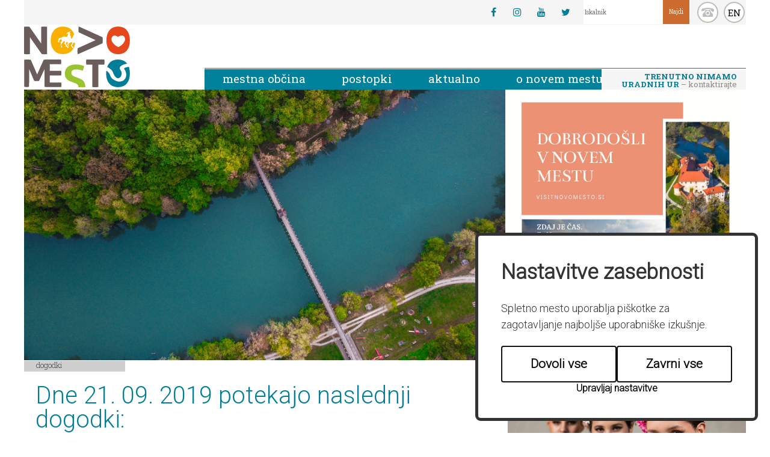

--- FILE ---
content_type: text/html; charset=UTF-8
request_url: https://novomesto.si/dogodki/2019-09-21/
body_size: 10875
content:
<!DOCTYPE html>
<html lang="sl">
<head>		
	<title>Dogodki</title>

	<meta charset="UTF-8" />
	<meta name="description" content="Spletni portal Mestne občine Novo mesto - Dobrodošli na Dolenjskem" />
	<meta name="keywords" content="Novo mesto, Dolenjska, jantar, Krka, Rotovž" />
	<meta name="copyright" content="Copyright Arctur d. o. o. Vse pravice pridržane." />
	<meta name="author" content="Arctur d.o.o." />
	<meta name="viewport" content="width=device-width, initial-scale=1, maximum-scale=6, user-scalable=yes" />
	<meta http-equiv="X-UA-Compatible" content="IE=edge" />
	<meta name="format-detection" content="telephone=no">
	<meta name="google-site-verification" content="qjYgyz4yKbcOLzwIMzFlFUMV5hh6_Hb79N6CqlqwS1U" />	
	<link rel="apple-touch-icon" sizes="180x180" href="/apple-touch-icon.png">
	<link rel="icon" type="image/png" href="/favicon-32x32.png" sizes="32x32">
	<link rel="icon" type="image/png" href="/favicon-16x16.png" sizes="16x16">
	<link rel="manifest" href="/manifest.json">
	<link rel="mask-icon" href="/safari-pinned-tab.svg" color="#5bbad5">
	<meta name="theme-color" content="#ffffff">
	
	<!--<link rel="stylesheet" type="text/css" href="/css/style.css?v=59" />-->
	<link rel="stylesheet" type="text/css" href="/lib/bootstrap-select/bootstrap-select.min.css">
	<link rel="stylesheet" type="text/css" href="/lib/fontawesome/font-awesome.min.css">
	<link rel="stylesheet" type="text/css" href="/lib/leaflet/leaflet.css">
	<link rel="stylesheet" type="text/css" href="/css/style.css?v=1746692911" />	<!--[if IE 7]>
	<link rel="stylesheet" type="text/css" href="/css/ie7.css" />
	<![endif]-->
	<!--[if IE 8]>
	<link rel="stylesheet" type="text/css" href="/css/ie8.css" />
	<![endif]-->
	
	<link rel="alternate" type="application/rss+xml" href="/rss/rss.php" title="Novice" />
		
	<!--[if lt IE 9]>
	<script type="text/javascript" src="/lib/html5shiv/html5shiv-printshiv.min.js"></script>
	<![endif]-->
	<script type="text/javascript" src="/lib/jquery-1.12.0.min.js"></script>
	<script type="text/javascript" src="/lib/echarts/new-echarts.min.js"></script>
	<script type="text/javascript" src="/lib/slide-table-row/slide-table-row-jquery.js"></script>
	<script type="text/javascript" src="/lib/imagesloaded.pkgd.min.js"></script>
	<script type="text/javascript" src="/lib/bootstrap/js/bootstrap.min.js"></script>
	<script type="text/javascript" src="/lib/bootstrap-select/bootstrap-select.min.js"></script>
	<script type="text/javascript" src="/lib/jquery.autocomplete.js"></script>
	<script type="text/javascript" src="/lib/date.js"></script>
	<script type="text/javascript" src="/lib/jquery.datePicker.js"></script>
	<script type="text/javascript" src="/lib/owl-carousel/owl.carousel.min.js"></script>
	<script type="text/javascript" src="/lib/magnificPopup/jquery.magnific-popup.min.js"></script>
	<script type="text/javascript" src="/lib/jquery.imagemapster.min.js"></script>
	<script type="text/javascript" src="/lib/ofi.min.js"></script>
	<script type="text/javascript" src="/lib/leaflet/leaflet-src.js"></script>
	<!--<script type="text/javascript" src="/js/scripts.js?v=38"></script>-->
	<script type="text/javascript" src="/js/scripts.js?v=1746692911"></script>	<script type="text/javascript" src="https://www.gstatic.com/charts/loader.js"></script>
	<script type="text/javascript" src="/iopr/iopr.min.js?v17"></script>
	<script src='https://www.recaptcha.net/recaptcha/api.js?hl=sl'></script>
</head>	<body id="body-content" class="lang-slo">


	<div id="container" class="group" data-str="evnt_slo">
		<header class="group">
			<a href="#glavni-content" class="sr-only sr-only-focusable">Skoči na vsebino</a>
			<em><a href="/">Novo Mesto</a></em>
					<div id="external-links-wrapper">
						<div class="social-links"><a href="https://www.facebook.com/mestnaobcinanovomesto/" target="_blank" title=""><span>Facebook</span><i class="fa fa-facebook" aria-hidden="true"></i></a><a href="https://www.instagram.com/mo_novomesto/" target="_blank" title=""><span>Instagram</span><i class="fa fa-instagram" aria-hidden="true"></i></a><a href="https://www.youtube.com/channel/UCHPTupAHoA06xqHVoIgdmng" target="_blank" title=""><span>Youtube</span><i class="fa fa-youtube" aria-hidden="true"></i></a><a href="https://www.twitter.com/MO_Novomesto" target="_blank" title=""><span>Twitter</span><i class="fa fa-twitter" aria-hidden="true"></i></a></div>			<div id="search">
				<form id="search-mini-form" name="search-mini-form" action="/iskalnik/" method="get"><label for="input-search-mini" class="sr-only">Iskanje po strani</label>	<input type="text" name="search-field" id="input-search-mini" class="disableAutoComplete" value="" placeholder="Iskalnik" />	<input class="input-submit" type="submit" value="Najdi" />	<input type="hidden" name="_submit_check" value="1" /></form>			</div>
		</div>
		<a class="top-round-button" id="search-button" href="#" title="Iskanje">search</a>
		<a class="top-round-button" id="contact-button" href="/imenik-zaposlenih/" title="Imenik zaposlenih">kontakt</a>
		<a class="top-round-button" id="language-button" href="/en/" title="English">EN</a>
		<nav role="navigation">	<ul id="main-menu" class="group"><li data-id="obcina-slo" class="menu-level1 menu-level1-has-children first"><a href="#" class="menu-level1" title=""><span class="menu-level1">Mestna občina</span></a>
<ul class="menu-level2">
<li data-id="2-slo" class="menu-level2 menu-level2-has-children first"><a href="/obcina/zupan/" class="menu-level2" title=""><span class="menu-level2">Župan</span></a>
<ul class="menu-level3">
<li data-id="3-slo" class="menu-level3 menu-level3-no-children first"><a href="/obcina/zupan/kabinet-zupana/" class="menu-level3" title=""><span class="menu-level3">Kabinet župana</span></a></li>
<li data-id="4-slo" class="menu-level3 menu-level3-no-children"><a href="/obcina/zupan/podzupani/" class="menu-level3" title=""><span class="menu-level3">Podžupani</span></a></li>
</ul>
</li>
<li data-id="8-slo" class="menu-level2 menu-level2-has-children"><a href="/obcina/obcinska-uprava/" class="menu-level2" title=""><span class="menu-level2">Občinska uprava</span></a>
<ul class="menu-level3">
<li data-id="9-slo" class="menu-level3 menu-level3-no-children first"><a href="/obcina/obcinska-uprava/direktorica/" class="menu-level3" title=""><span class="menu-level3">Direktorica</span></a></li>
<li data-id="10-slo" class="menu-level3 menu-level3-no-children"><a href="/obcina/obcinska-uprava/urad-za-finance-in-splosne-zadeve/" class="menu-level3" title=""><span class="menu-level3">Urad za finance in splošne zadeve</span></a></li>
<li data-id="13-slo" class="menu-level3 menu-level3-no-children"><a href="/obcina/obcinska-uprava/urad-za-druzbene-dejavnosti/" class="menu-level3" title=""><span class="menu-level3">Urad za družbene dejavnosti</span></a></li>
<li data-id="11-slo" class="menu-level3 menu-level3-no-children"><a href="/obcina/obcinska-uprava/urad-za-razvoj-in-prostor/" class="menu-level3" title=""><span class="menu-level3">Urad za razvoj in prostor</span></a></li>
<li data-id="155-slo" class="menu-level3 menu-level3-no-children"><a href="/obcina/obcinska-uprava/urad-za-infrastrukturo/" class="menu-level3" title=""><span class="menu-level3">Urad za infrastrukturo</span></a></li>
<li data-id="169-slo" class="menu-level3 menu-level3-no-children"><a href="/obcina/obcinska-uprava/urad-za-digitalni-in-trajnostni-prehod/" class="menu-level3" title=""><span class="menu-level3">Urad za digitalni in trajnostni prehod</span></a></li>
<li data-id="14-slo" class="menu-level3 menu-level3-no-children"><a href="/obcina/obcinska-uprava/skupna-obcinska-uprava/" class="menu-level3" title=""><span class="menu-level3">skupna občinska uprava</span></a></li>
</ul>
</li>
<li data-id="5-slo" class="menu-level2 menu-level2-has-children"><a href="/obcina/obcinski-svet/" class="menu-level2" title=""><span class="menu-level2">Občinski svet</span></a>
<ul class="menu-level3">
<li data-id="51-slo" class="menu-level3 menu-level3-no-children first"><a href="/obcina/obcinski-svet/seje/" class="menu-level3" title=""><span class="menu-level3">Seje</span></a></li>
<li data-id="delTel-slo" class="menu-level3 menu-level3-no-children"><a href="/obcina/obcinski-svet/delovna-telesa-os/" class="menu-level3" title=""><span class="menu-level3">Delovna telesa OS</span></a></li>
<li data-id="podVpr-slo" class="menu-level3 menu-level3-no-children"><a href="/obcina/obcinski-svet/vprasanja--pobude-in-pohvale/" class="menu-level3" title=""><span class="menu-level3">Vprašanja, pobude in pohvale</span></a></li>
</ul>
</li>
<li data-id="6-slo" class="menu-level2 menu-level2-no-children"><a href="/obcina/nadzorni-odbor/" class="menu-level2" title=""><span class="menu-level2">Nadzorni odbor</span></a></li>
<li data-id="7-slo" class="menu-level2 menu-level2-has-children"><a href="#" class="menu-level2" title=""><span class="menu-level2">Proračun</span></a>
<ul class="menu-level3">
<li data-id="108-slo" class="menu-level3 menu-level3-no-children first"><a href="/obcina/proracun/uradni-proracunski-dokumenti/" class="menu-level3" title=""><span class="menu-level3">uradni proračunski dokumenti</span></a></li>
<li data-id="154-slo" class="menu-level3 menu-level3-no-children"><a href="/obcina/proracun/participativni-proracun/" class="menu-level3" title=""><span class="menu-level3">Participativni proračun</span></a></li>
</ul>
</li>
<li data-id="18-slo" class="menu-level2 menu-level2-no-children"><a href="/obcina/obcinska-volilna-komisija/" class="menu-level2" title=""><span class="menu-level2">Občinska volilna komisija</span></a></li>
<li data-id="19-slo" class="menu-level2 menu-level2-no-children"><a href="/obcina/informacije-javnega-znacaja/" class="menu-level2" title=""><span class="menu-level2">Katalog informacij javnega značaja</span></a></li>
<li data-id="106-slo" class="menu-level2 menu-level2-no-children"><a href="/obcina/varstvo-osebnih-podatkov/" class="menu-level2" title=""><span class="menu-level2">Varstvo osebnih podatkov</span></a></li>
<li data-id="124-slo" class="menu-level2 menu-level2-no-children"><a href="/obcina/strateski-dokumenti/" class="menu-level2" title=""><span class="menu-level2">Strateški dokumenti</span></a></li>
</ul>
</li>
<li data-id="storitve-slo" class="menu-level1 menu-level1-has-children"><a href="#" class="menu-level1" title=""><span class="menu-level1">Postopki</span></a>
<ul class="menu-level2">
<li data-id="20-slo" class="menu-level2 menu-level2-no-children first"><a href="/postopki/vloge/" class="menu-level2" title=""><span class="menu-level2">Vloge</span></a></li>
<li data-id="21-slo" class="menu-level2 menu-level2-no-children"><a href="/postopki/uradne-objave/" class="menu-level2" title=""><span class="menu-level2">Uradne objave</span></a></li>
<li data-id="22-slo" class="menu-level2 menu-level2-no-children"><a href="/postopki/javna-narocila-in-evidencni-postopki/" class="menu-level2" title=""><span class="menu-level2">Javna naročila in evidenčni postopki</span></a></li>
<li data-id="156-slo" class="menu-level2 menu-level2-no-children"><a href="/postopki/zaposlitev/" class="menu-level2" title=""><span class="menu-level2">Zaposlitev</span></a></li>
</ul>
</li>
<li data-id="dogajanje-slo" class="menu-level1 menu-level1-has-children"><a href="#" class="menu-level1" title=""><span class="menu-level1">Aktualno</span></a>
<ul class="menu-level2">
<li data-id="46-slo" class="menu-level2 menu-level2-no-children first"><a href="/dogajanje/napovednik/" class="menu-level2" title=""><span class="menu-level2">Napovednik</span></a></li>
<li data-id="nws-slo" class="menu-level2 menu-level2-no-children"><a href="/dogajanje/novice/" class="menu-level2" title=""><span class="menu-level2">Novice</span></a></li>
<li data-id="125-slo" class="menu-level2 menu-level2-no-children"><a href="https://www.novomesto.si/pomembno-obvestilo/2020102815274761/" target="_blank" class="menu-level2" title=""><span class="menu-level2">Zapore cest</span></a></li>
<li data-id="126-slo" class="menu-level2 menu-level2-no-children"><a href="/dogajanje/projekti/" class="menu-level2" title=""><span class="menu-level2">Projekti</span></a></li>
<li data-id="127-slo" class="menu-level2 menu-level2-no-children"><a href="/glasilo-monm/" class="menu-level2" title=""><span class="menu-level2">Glasilo</span></a></li>
<li data-id="129-slo" class="menu-level2 menu-level2-no-children"><a href="/dolenjski-uradni-list/" class="menu-level2" title=""><span class="menu-level2">Dolenjski uradni list</span></a></li>
<li data-id="130-slo" class="menu-level2 menu-level2-no-children"><a href="/promet-v-mestni-obcini-novo-mesto/" class="menu-level2" title=""><span class="menu-level2">Mobilno novo mesto</span></a></li>
</ul>
</li>
<li data-id="onm-slo" class="menu-level1 menu-level1-no-children"><a href="/o-novem-mestu/" class="menu-level1" title=""><span class="menu-level1">O Novem mestu</span></a></li>
	</ul>	<div id="main-menu-toggle">		<a href="#" class="btn btn-sm">			<span class="glyphicon glyphicon-menu-hamburger"></span>		</a>	</div></nav><a id="pisarna-widget" class="closed slo" href="/imenik-zaposlenih/" title="Trenutno nimamo uradnih ur"><strong>Trenutno nimamo uradnih ur</strong> – kontaktirajte nas</a>

		</header>
					<main role="main" class="col-xs-12 col-sm-8 col-no-padding">
				
							<img id="lead" src="/images/jumbo/07032025/6.png"  alt="vodilna slika" />						
			
			<div id="breadcrumbs"><a href="/dogodki/" title="">Dogodki</a></div>			<article id="glavni-content">
				<h1>Dne 21. 09. 2019 potekajo naslednji dogodki:</h1>
				<div id="calendar-list-fancy" class="col-xs-12 col-no-padding"><div class="calendar-item col-xs-12 col-sm-6 col-no-padding r-2009072817000814"><div class="date">19. 08. 2019 - 21. 09. 2019	</div>	<div class="wrapper">		<div class="place"></div>		<h2><a href="/dogodki/2019-08-19/2019081809060973/razpis_dlud_/">Razpis DLUD </a></h2>		<p> &nbsp; Dru&scaron;tvo likovnih umetnikov Novo mesto po dveh mednarodnih projektih znova organizira projekt, posvečen sodobni likovni umetnosti, tokrat&nbsp;MEDNARODNI BIENALE LIKOVNE&nbsp;VIZIJE, ETIKE(TE) &ndash; STRAH 2019. Projekt,&nbsp;v okviru katerega bodo avtorji raziskovali in likovno ...		<p><a href="/dogodki/2019-08-19/2019081809060973/razpis_dlud_/">več &gt;</a>	</div>	</div><div class="calendar-item col-xs-12 col-sm-6 col-no-padding r-2009072817000814"><div class="date">05. 09. 2019 - 19. 10. 2019	</div>	<div class="wrapper">		<div class="place"></div>		<h2><a href="/dogodki/2019-09-05/2019083111294835/razstava:_umetniki_stekla/">Razstava: umetniki stekla</a></h2>		<p>		<p><a href="/dogodki/2019-09-05/2019083111294835/razstava:_umetniki_stekla/">več &gt;</a>	</div>	</div><div class="calendar-item col-xs-12 col-sm-6 col-no-padding r-2009072817000814"><div class="date">13. 09. 2019 - 27. 09. 2019	</div>	<div class="wrapper">		<div class="place"></div>		<h2><a href="/dogodki/2019-09-13/2019090221083675/razstava_podvodne_fotografije_kpa/">Razstava podvodne fotografije KPA</a></h2>		<p>KPA Novo mesto organizira razstavo podvodne fotografije reke Krke, ki so jih posneli člani KPA Novo mesto. Razstava bo na ogled v kulturnem centru Janeza Trdine v času od 13.9. do 27.9.2019.		<p><a href="/dogodki/2019-09-13/2019090221083675/razstava_podvodne_fotografije_kpa/">več &gt;</a>	</div>	</div><div class="calendar-item col-xs-12 col-sm-6 col-no-padding r-2009072817000814"><div class="date">21. 09. 2019, 07:00	</div>	<div class="wrapper">		<div class="place"></div>		<h2><a href="/dogodki/2019-09-21/2019090617500009/14_pohod_dveh_slapov/">14. pohod dveh slapov</a></h2>		<p>Planinsko dru&scaron;tvo Krka Novo mesto vabi ljubitelje pohodni&scaron;tva, občudovalce narave, &scaron;e posebej tiste, ki radi preživite dan &scaron;portno in družabno, da se nam pridružite na leto&scaron;njem tradicionalnem 13. pohodu dveh slapov v organizaciji PD Polž Vi&scaron;nja Gora, ...		<p><a href="/dogodki/2019-09-21/2019090617500009/14_pohod_dveh_slapov/">več &gt;</a>	</div>	</div><div class="calendar-item col-xs-12 col-sm-6 col-no-padding r-2009072817000814"><div class="date">21. 09. 2019, 10:00	</div>	<div class="wrapper">		<div class="place"></div>		<h2><a href="/dogodki/2019-09-21/2019091616323021/javno_vodstvo_po_razstavi_umetniki_stekla/">Javno vodstvo po razstavi Umetniki stekla</a></h2>		<p>		<p><a href="/dogodki/2019-09-21/2019091616323021/javno_vodstvo_po_razstavi_umetniki_stekla/">več &gt;</a>	</div>	</div><div class="calendar-item col-xs-12 col-sm-6 col-no-padding r-2009072817000814"><div class="date">21. 09. 2019, 10:00	</div>	<div class="wrapper">		<div class="place"></div>		<h2><a href="/dogodki/2019-09-21/2019081809002444/delavnica:_papirnata_buca/">Delavnica: papirnata buča</a></h2>		<p>V bučo bomo speli papirnate trakove.		<p><a href="/dogodki/2019-09-21/2019081809002444/delavnica:_papirnata_buca/">več &gt;</a>	</div>	</div><div class="calendar-item col-xs-12 col-sm-6 col-no-padding r-2009072817000814"><div class="date">21. 09. 2019, 10:00	</div>	<div class="wrapper">		<div class="place"></div>		<h2><a href="/dogodki/2019-09-21/2019091616243414/delavnica:_skrivnostno_sporocilo_stekla/">Delavnica: skrivnostno sporočilo stekla</a></h2>		<p>Ob razstavi UMETNIKI STEKLA bomo izvedli delavnico poslikave stekla. Spoznali boste skrivnostno abecedo in se na stekleno plo&scaron;čico podpisali z zanimivimi znaki. Delavnico bo vodila strokovna delavka Alojzija Su&scaron;nik. Ker je &scaron;tevilo udeležencev omejeno, prosimo, da se za obisk ...		<p><a href="/dogodki/2019-09-21/2019091616243414/delavnica:_skrivnostno_sporocilo_stekla/">več &gt;</a>	</div>	</div><div class="calendar-item col-xs-12 col-sm-6 col-no-padding r-2009072817000814"><div class="date">21. 09. 2019, 10:00	</div>	<div class="wrapper">		<div class="place"></div>		<h2><a href="/dogodki/2019-09-21/2019090618241823/hoja_za_spomin_/">Hoja za spomin </a></h2>		<p>Za Svetovni dan Alzheimerjeve bolezni bo potekala hoja za spomin z začetkom ob 10.00 in zaključkom ob 11.00 na Glavnem trgu.&nbsp; S pričetkom sprehoda ob 10.00 in zaključkom ob 11.00 z zborom pred Mestno hi&scaron;o -&nbsp; Rotovžem. Sprehod bo potekal na izbranih sprehajalnih poteh v večjih ...		<p><a href="/dogodki/2019-09-21/2019090618241823/hoja_za_spomin_/">več &gt;</a>	</div>	</div><div class="calendar-item col-xs-12 col-sm-6 col-no-padding r-2009072817000814"><div class="date">21. 09. 2019, 18:30	</div>	<div class="wrapper">		<div class="place"></div>		<h2><a href="/dogodki/2019-09-21/2019092014283462/_koncert_etno_bande_poseben_gust/"> Koncert Etno bande Poseben gušt</a></h2>		<p>To soboto, ob 18.30&nbsp;uri bo na gradu&nbsp;degustacija kvalitetnih vin&nbsp;in uro kasneje celovečerni&nbsp;koncert Etno bande Poseben gu&scaron;t&nbsp;- poezija Iztoka Mlakarja.&nbsp; Vstopnica za degustacijo in koncert stane&nbsp;20,00 &euro;, morate pa jo OBVEZNO&nbsp;rezervirati na&nbsp;info@etno.si! ...		<p><a href="/dogodki/2019-09-21/2019092014283462/_koncert_etno_bande_poseben_gust/">več &gt;</a>	</div>	</div><div class="calendar-item col-xs-12 col-sm-6 col-no-padding r-2009072817000814"><div class="date">10. 09. 2019 - 11. 10. 2019, 19:00	</div>	<div class="wrapper">		<div class="place"></div>		<h2><a href="/dogodki/2019-09-10/2019090318023529/razstava_bostjana_kavcica/">Razstava Boštjana Kavčiča</a></h2>		<p>Otvoritev razstave Bo&scaron;tjana Kavčiča bo v torek, 10. septembra 2019 ob 19.00. Ogled je možen do 11. oktobra 2019.&nbsp; Ogled razstave je možen od ponedeljka do petka od 7. do 22. ure, ob sobotah, nedeljah in praznikih pa po predhodnem dogovoru z receptorji (07 331 22 45).&nbsp; Bo&scaron;tjan ...		<p><a href="/dogodki/2019-09-10/2019090318023529/razstava_bostjana_kavcica/">več &gt;</a>	</div>	</div><div class="calendar-item col-xs-12 col-sm-6 col-no-padding r-2009072817000814"><div class="date">19. 08. 2019 - 21. 09. 2019, 20:00	</div>	<div class="wrapper">		<div class="place"></div>		<h2><a href="/dogodki/2019-08-19/2019081413310989/1_mednarodni_bienale_likovne_vizije_strah_fear/">1. Mednarodni bienale likovne vizije, STRAH /FEAR</a></h2>		<p>&nbsp;&nbsp;&nbsp;&nbsp;&nbsp;&nbsp;&nbsp;&nbsp;&nbsp;&nbsp;&nbsp;&nbsp;&nbsp;&nbsp;&nbsp;&nbsp;&nbsp;&nbsp;&nbsp;&nbsp;&nbsp;&nbsp;&nbsp;&nbsp;&nbsp;&nbsp;&nbsp;&nbsp;&nbsp;&nbsp;&nbsp;&nbsp;&nbsp;&nbsp;&nbsp;&nbsp;&nbsp;&nbsp;&nbsp;&nbsp;&nbsp;&nbsp;&nbsp;&nbsp;&nbsp;&nbsp;&nbsp;&nbsp;&nbsp;&nbsp;&nbsp;&nbsp;&nbsp;&nbsp;&nbsp;&nbsp;&nbsp;&nbsp;&nbsp;&nbsp;&nbsp;&nbsp;&nbsp;&nbsp;&nbsp;&nbsp;&nbsp;&nbsp;&nbsp;&nbsp;&nbsp;&nbsp;&nbsp;&nbsp;&nbsp;&nbsp;&nbsp;&nbsp;&nbsp;&nbsp;&nbsp;&nbsp;&nbsp;&nbsp;&nbsp;&nbsp;&nbsp;&nbsp;&nbsp;&nbsp;&nbsp; ...		<p><a href="/dogodki/2019-08-19/2019081413310989/1_mednarodni_bienale_likovne_vizije_strah_fear/">več &gt;</a>	</div>	</div><div class="calendar-item col-xs-12 col-sm-6 col-no-padding r-2009072817000814"><div class="date">19. 08. 2019 - 21. 08. 2020, 20:00	</div>	<div class="wrapper">		<div class="place"></div>		<h2><a href="/dogodki/2019-08-19/2019081221575544/1_mednarodni_bienale_likovne_vizije_etike(te)__strah_2019/">1. MEDNARODNI BIENALE LIKOVNE VIZIJE, ETIKE(TE) – STRAH 2019</a></h2>		<p>Dru&scaron;tvo likovnih umetnikov Dolenjske odpira 1. Mednarodni bienale likovne vizije, ETIKE(TE) - STRAH v ponedeljek, 19. 8. 2019, ob 20. uri na Glavnem trgu 6, Novo mesto. Razstave bodo na ogled do 21. septembra 2019. 1. Mednarodni bienale likovne vizije ETIKE(TE) - STRAH, ki ga organizira DLUD ...		<p><a href="/dogodki/2019-08-19/2019081221575544/1_mednarodni_bienale_likovne_vizije_etike(te)__strah_2019/">več &gt;</a>	</div>	</div></div>			</article>
							<div class="clearfix"></div>
				<div class="row">
				<div class="col-md-8 col-md-offset-2">
				<div id="calendar-response" class="evnt_slo"><span id="calendar-month-switcher" class="group"><a id="cal-prev-month" class="c-m-s-20198" href="#" title="avg">&lt;avg</a> <span>september 2019</span> <a id="cal-next-month" class="c-m-s-201910" href="#" title="okt">okt&gt;</a></span><table id="calendar-table"><thead>
			<tr>
				<th>po</th>
				<th>to</th>
				<th>sr</th>
				<th>če</th>
				<th>pe</th>
				<th>so</th>
				<th>ne</th>
			</tr>
		</thead>
		<tbody>
		<tr><td class="day-empty">&nbsp;</td><td class="day-empty">&nbsp;</td><td class="day-empty">&nbsp;</td><td class="day-empty">&nbsp;</td><td class="day-empty">&nbsp;</td><td class="day-empty">&nbsp;</td><td class=" day-existing  day-event 2009072817000814" id="ct-day-2019-09-01"><span><a href="/dogodki/2019-09-01/" title="-OTVORITEV RAZSTAVE Drago Tršar: Monument - pregledna razstava ob 19:00&#013;-Novo mesto short - festival kratke zgodbe ob 20:00&#013;-Vzpon na Großer Hafner (3076 m) ob 05:30&#013;-1. Mednarodni bienale likovne vizije, STRAH /FEAR ob 20:00&#013;-Razpis DLUD &#013;" class="cal-default day-event 2009072817000814">1</a></span></td></tr><tr><td class=" day-existing  day-event 2009072817000814" id="ct-day-2019-09-02"><span><a href="/dogodki/2019-09-02/" title="-OTVORITEV RAZSTAVE Drago Tršar: Monument - pregledna razstava ob 19:00&#013;-1. Mednarodni bienale likovne vizije, STRAH /FEAR ob 20:00&#013;-Razpis DLUD &#013;-Krvodajalska akcija ob 07:00&#013;" class="cal-default day-event 2009072817000814">2</a></span></td><td class=" day-existing  day-event 2009072817000814" id="ct-day-2019-09-03"><span><a href="/dogodki/2019-09-03/" title="-OTVORITEV RAZSTAVE Drago Tršar: Monument - pregledna razstava ob 19:00&#013;-1. Mednarodni bienale likovne vizije, STRAH /FEAR ob 20:00&#013;-Razpis DLUD &#013;-Popotniško zorenje ob 18:00&#013;-Popotniško zorenje Viljema Gogale  ob &#013;" class="cal-default day-event 2009072817000814">3</a></span></td><td class=" day-existing  day-event 2009072817000814" id="ct-day-2019-09-04"><span><a href="/dogodki/2019-09-04/" title="-OTVORITEV RAZSTAVE Drago Tršar: Monument - pregledna razstava ob 19:00&#013;-1. Mednarodni bienale likovne vizije, STRAH /FEAR ob 20:00&#013;-Razpis DLUD &#013;-Joga za starejše ob 10:00&#013;-JOGA ZA ODRASLE ob 10:00&#013;" class="cal-default day-event 2009072817000814">4</a></span></td><td class=" day-existing  day-event 2009072817000814" id="ct-day-2019-09-05"><span><a href="/dogodki/2019-09-05/" title="-OTVORITEV RAZSTAVE Drago Tršar: Monument - pregledna razstava ob 19:00&#013;-1. Mednarodni bienale likovne vizije, STRAH /FEAR ob 20:00&#013;-Razpis DLUD &#013;-INFORMATIVNI DAN ob 16:00&#013;-Razstava: umetniki stekla&#013;-15. memorial Vlada Čurčija - tekmovanje paraplegikov v ribolovu&#013;" class="cal-default day-event 2009072817000814">5</a></span></td><td class=" day-existing  day-event 2009072817000814" id="ct-day-2019-09-06"><span><a href="/dogodki/2019-09-06/" title="-OTVORITEV RAZSTAVE Drago Tršar: Monument - pregledna razstava ob 19:00&#013;-1. Mednarodni bienale likovne vizije, STRAH /FEAR ob 20:00&#013;-Razpis DLUD &#013;-Stand up ob 20:00&#013;-Demian ob 20:00&#013;-Predstava: medvedja simfonija ob 17:00&#013;-Slovo poletju ob 20:00&#013;-Razstava: umetniki stekla&#013;" class="cal-default day-event 2009072817000814">6</a></span></td><td class=" day-existing  day-event 2009072817000814" id="ct-day-2019-09-07"><span><a href="/dogodki/2019-09-07/" title="-OTVORITEV RAZSTAVE Drago Tršar: Monument - pregledna razstava ob 19:00&#013;-EKO 2019 - potapljači za čisto Krko ob 10:14&#013;-ODPADE - Tekmovanje konj v dresurnem jahanju  ob 09:00&#013;-1. Mednarodni bienale likovne vizije, STRAH /FEAR ob 20:00&#013;-Delavnica: jabolko - podstavek ob 10:00&#013;-Razpis DLUD &#013;-Demian ob 20:00&#013;-Razstava: umetniki stekla&#013;-Uvodna rokometna tekma lige NLB; MRK KRKA : RK Maribor Branik  ob 19:00&#013;-Dancin\' 2019 // Josh Somen, DenniX, GioVani DJ ob 17:00&#013;-XIX. Odprto prvenstvo Novega mesta ob 09:30&#013;" class="cal-default day-event 2009072817000814">7</a></span></td><td class=" day-existing  day-event 2009072817000814" id="ct-day-2019-09-08"><span><a href="/dogodki/2019-09-08/" title="-OTVORITEV RAZSTAVE Drago Tršar: Monument - pregledna razstava ob 19:00&#013;-ODPADE - Tekmovanje konj v dresurnem jahanju  ob 09:00&#013;-1. Mednarodni bienale likovne vizije, STRAH /FEAR ob 20:00&#013;-PREDSTAVITVENI VEČER KRŠČANSKEGA TEČAJA ALFA - CHRISTIAN ALPHA COURSE INTRODUCTORY EVENING ob 19:00&#013;-Razpis DLUD &#013;-Demian ob 20:00&#013;-Razstava: umetniki stekla&#013;" class="cal-default day-event 2009072817000814">8</a></span></td></tr><tr><td class=" day-existing  day-event 2009072817000814" id="ct-day-2019-09-09"><span><a href="/dogodki/2019-09-09/" title="-1. Mednarodni bienale likovne vizije, STRAH /FEAR ob 20:00&#013;-Razpis DLUD &#013;- Krvodajalska akcija ob 08:00&#013;-Razstava: umetniki stekla&#013;-Družabne igre in šah  ob 08:00&#013;-Bridž  ob 09:00&#013;-4. Znanstvena kavarna - Skrivnosti in čarobnosti peke kruha z drožmi ob 17:00&#013;" class="cal-default day-event 2009072817000814">9</a></span></td><td class=" day-existing  day-event 2009072817000814" id="ct-day-2019-09-10"><span><a href="/dogodki/2019-09-10/" title="-1. Mednarodni bienale likovne vizije, STRAH /FEAR ob 20:00&#013;-Razpis DLUD &#013;-Razstava: umetniki stekla&#013;-Družabne igre ob 08:00&#013;-Joga za starejše ob 10:00&#013;-Pogovorni večer - Boris A. Novak ob 18:00&#013;-Razstava Boštjana Kavčiča ob 19:00&#013;-Ženski pikado ob 16:30&#013;-Špela Cesar: Ostani (predstavitev novega singla in videospota) ob 18:00&#013;-Premierna predstavitev novega singla pevke Špele Cesar ob 18:20&#013;" class="cal-default day-event 2009072817000814">10</a></span></td><td class=" day-existing  day-event 2009072817000814" id="ct-day-2019-09-11"><span><a href="/dogodki/2019-09-11/" title="-1. Mednarodni bienale likovne vizije, STRAH /FEAR ob 20:00&#013;-Razpis DLUD &#013;-Joga za starejše ob 10:00&#013;-Razstava: umetniki stekla&#013;-Gong: zvok vseh zvokov ob 19:00&#013;-Razstava Boštjana Kavčiča ob 19:00&#013;-Družabne igre in šah  ob 08:00&#013;-Moški pikado ob 18:00&#013;" class="cal-default day-event 2009072817000814">11</a></span></td><td class=" day-existing  day-event 2009072817000814" id="ct-day-2019-09-12"><span><a href="/dogodki/2019-09-12/" title="-1. Mednarodni bienale likovne vizije, STRAH /FEAR ob 20:00&#013;-Razpis DLUD &#013;-Razstava: umetniki stekla&#013;-Vpliv energij prostora - ODPADE ob 18:00&#013;-Razstava Boštjana Kavčiča ob 19:00&#013;-GITA: Koncert srednjeveške, renesančne in ljudske glasbe s predstavitvijo zgoščenke Čas Zlate Ptice - Tempus Avis Aureae ob 18:00&#013;-Družabne igre in šah  ob 08:00&#013;-GITA ob 18:00&#013;" class="cal-default day-event 2009072817000814">12</a></span></td><td class=" day-existing  day-event 2009072817000814" id="ct-day-2019-09-13"><span><a href="/dogodki/2019-09-13/" title="-1. Mednarodni bienale likovne vizije, STRAH /FEAR ob 20:00&#013;-Razpis DLUD &#013;-Razstava: umetniki stekla&#013;-Podvodna fotografija ob 18:00&#013;-Adi Smolar ob 19:30&#013;-Razstava podvodne fotografije KPA&#013;-Razstava Boštjana Kavčiča ob 19:00&#013;-Družabne igre in šah  ob 08:00&#013;-Bridž  ob 09:00&#013;" class="cal-default day-event 2009072817000814">13</a></span></td><td class=" day-existing  day-event 2009072817000814" id="ct-day-2019-09-14"><span><a href="/dogodki/2019-09-14/" title="-1. Mednarodni bienale likovne vizije, STRAH /FEAR ob 20:00&#013;-22. tradicionalna pohodniška prireditev ZA SRCE ob 09:00&#013;-Delavnica ježek na trati ob 10:00&#013;-Razpis DLUD &#013;-Dobrodelni županov teniški turnir ob &#013;-Razstava: umetniki stekla&#013;-Za srce ob 09:00&#013;-Razstava podvodne fotografije KPA&#013;-Razstava Boštjana Kavčiča ob 19:00&#013;-Vzpon na Veliki vrh-Kofce ob 07:00&#013;-POHODNIŠKA PRIREDITEV \&quot;ZA SRCE\&quot; ob 09:00&#013;-POHODNIŠKA PRIREDITEV \&quot;ZA SRCE\&quot;&#013;" class="cal-default day-event 2009072817000814">14</a></span></td><td class=" day-existing  day-event 2009072817000814" id="ct-day-2019-09-15"><span><a href="/dogodki/2019-09-15/" title="-1. Mednarodni bienale likovne vizije, STRAH /FEAR ob 20:00&#013;-Razpis DLUD &#013;-Razstava: umetniki stekla&#013;-Razstava podvodne fotografije KPA&#013;-Razstava Boštjana Kavčiča ob 19:00&#013;" class="cal-default day-event 2009072817000814">15</a></span></td></tr><tr><td class=" day-existing  day-event 2009072817000814" id="ct-day-2019-09-16"><span><a href="/dogodki/2019-09-16/" title="-1. Mednarodni bienale likovne vizije, STRAH /FEAR ob 20:00&#013;-Razpis DLUD &#013;-Razstava: umetniki stekla&#013;-Razstava podvodne fotografije KPA&#013;-Razstava Boštjana Kavčiča ob 19:00&#013;-Družabne igre in šah  ob 08:00&#013;-Krvodajalska akcija ob 07:00&#013;" class="cal-default day-event 2009072817000814">16</a></span></td><td class=" day-existing  day-event 2009072817000814" id="ct-day-2019-09-17"><span><a href="/dogodki/2019-09-17/" title="-1. Mednarodni bienale likovne vizije, STRAH /FEAR ob 20:00&#013;-Razpis DLUD &#013;-Razstava: umetniki stekla&#013;-Vihar v glavi ob 10:00&#013;-Razstava podvodne fotografije KPA&#013;-Razstava Boštjana Kavčiča ob 19:00&#013;-Vihar v glavi ob 12:00&#013;-Družabne igre in šah  ob 08:00&#013;-Ženski pikado ob 16:30&#013;-Regijski posvet »S hojo do zdravja« ob 08:00&#013;-Gnus, besede in reči ob 20:00&#013;" class="cal-default day-event 2009072817000814">17</a></span></td><td class=" day-existing  day-event 2009072817000814" id="ct-day-2019-09-18"><span><a href="/dogodki/2019-09-18/" title="-1. Mednarodni bienale likovne vizije, STRAH /FEAR ob 20:00&#013;-Razpis DLUD &#013;-Razstava: umetniki stekla&#013;-Vihar v glavi ob 10:00&#013;-Razstava podvodne fotografije KPA&#013;-Razstava Boštjana Kavčiča ob 19:00&#013;-Vihar v glavi ob 12:00&#013;-Vihar v glavi/brezplačno za najstnike ob 18:00&#013;-Družabne igre in šah  ob 08:00&#013;-Moški pikado ob 18:00&#013;-Gnus, besede in reči ob 20:00&#013;-1. MEDNARODNI BIENALE LIKOVNE VIZIJE, ETIKE(TE) – STRAH/FEAR 2019 ob 18:00&#013;" class="cal-default day-event 2009072817000814">18</a></span></td><td class=" day-existing  day-event 2009072817000814" id="ct-day-2019-09-19"><span><a href="/dogodki/2019-09-19/" title="-1. Mednarodni bienale likovne vizije, STRAH /FEAR ob 20:00&#013;-Razpis DLUD &#013;-INFORMATIVNI DAN ob 16:00&#013;-Razstava: umetniki stekla&#013;-Razstava podvodne fotografije KPA&#013;-Razstava Boštjana Kavčiča ob 19:00&#013;-Družabne igre in šah  ob 08:00&#013;-Gnus, besede in reči ob 20:00&#013;-Pohod s Pohodniškim društvom Novo mesto ob 17:00&#013;-Predstava: Gnus, besede in reči  ob 20:00&#013;" class="cal-default day-event 2009072817000814">19</a></span></td><td class=" day-existing  day-event 2009072817000814" id="ct-day-2019-09-20"><span><a href="/dogodki/2019-09-20/" title="-1. Mednarodni bienale likovne vizije, STRAH /FEAR ob 20:00&#013;-Razpis DLUD &#013;-Razstava: umetniki stekla&#013;-Razstava podvodne fotografije KPA&#013;-Razstava Boštjana Kavčiča ob 19:00&#013;-Družabne igre in šah  ob 08:00&#013;-Bridž  ob 09:00&#013;-Dan brez avtomobila ob 09:00&#013;-Gnus, besede in reči ob 20:00&#013;-Igralni dan in predavanje za starše ob &#013;-Jesenski igralni dnevi ob 16:00&#013;-Rokometna tekma  ob 19:00&#013;-Predstava: Gnus, besede in reči  ob 20:00&#013;" class="cal-default day-event 2009072817000814">20</a></span></td><td class=" day-existing  day-event 2009072817000814" id="ct-day-2019-09-21"><span><a href="/dogodki/2019-09-21/" title="-1. Mednarodni bienale likovne vizije, STRAH /FEAR ob 20:00&#013;-Delavnica: papirnata buča ob 10:00&#013;-Razpis DLUD &#013;-Razstava: umetniki stekla&#013;-Razstava podvodne fotografije KPA&#013;-Razstava Boštjana Kavčiča ob 19:00&#013;-14. pohod dveh slapov ob 07:00&#013;-Hoja za spomin  ob 10:00&#013;-Delavnica: skrivnostno sporočilo stekla ob 10:00&#013;-Javno vodstvo po razstavi Umetniki stekla ob 10:00&#013;- Koncert Etno bande Poseben gušt ob 18:30&#013;" class="cal-default day-event 2009072817000814">21</a></span></td><td class=" day-existing  day-event 2009072817000814" id="ct-day-2019-09-22"><span><a href="/dogodki/2019-09-22/" title="-Razstava: umetniki stekla&#013;-Razstava podvodne fotografije KPA&#013;-Razstava Boštjana Kavčiča ob 19:00&#013;" class="cal-default day-event 2009072817000814">22</a></span></td></tr><tr><td class=" day-existing  day-event 2009072817000814" id="ct-day-2019-09-23"><span><a href="/dogodki/2019-09-23/" title="-Razstava: umetniki stekla&#013;-Razstava podvodne fotografije KPA&#013;-Razstava Boštjana Kavčiča ob 19:00&#013;-Družabne igre in šah  ob 08:00&#013;-Bridž  ob 09:00&#013;-Krvodajalska akcija ob 07:00&#013;" class="cal-default day-event 2009072817000814">23</a></span></td><td class=" day-existing  day-event 2009072817000814" id="ct-day-2019-09-24"><span><a href="/dogodki/2019-09-24/" title="-Delavnica: Z novimi prijemi in priložnostmi popeljete vaš turizem do boljših rezultatov ob 16:00&#013;-Razstava: umetniki stekla&#013;-Predavanje: črne luknje ob 18:00&#013;-Razstava podvodne fotografije KPA&#013;-Razstava Boštjana Kavčiča ob 19:00&#013;-Družabne igre in šah  ob 08:00&#013;-Ženski pikado ob 16:30&#013;-SPOT Svetovanje Jugovzhodna Slovenija ob 10:00&#013;-Kolesarski izlet za starejše s kolesi GoNm ob 09:00&#013;" class="cal-default day-event 2009072817000814">24</a></span></td><td class=" day-existing  day-event 2009072817000814" id="ct-day-2019-09-25"><span><a href="/dogodki/2019-09-25/" title="-Razstava: umetniki stekla&#013;-5. strokovni posvet ob 13:00&#013;-Razstava podvodne fotografije KPA&#013;-Razstava Boštjana Kavčiča ob 19:00&#013;-Družabne igre in šah  ob 08:00&#013;-Moški pikado ob 18:00&#013;-Origami – umetnost zgibanja papirja ob 09:00&#013;-Delavnica: Prednosti in koristi prostovoljskega dela ob 09:00&#013;-Delavnica: Trg dela ob 09:00&#013;-Delavnica: Naučimo se komunicirati z glasom in telesom ob 09:15&#013;-Delavnica: Tebi je lahko, meni pa ne ob 09:15&#013;-Delavnica: Preko hobija do zaposlitve ob 15:00&#013;-Delavnica: Povejmo po dolenjsko ob 15:30&#013;-Delavnica: Digitalno je lahko zabavno ob 16:00&#013;-Delavnica: Povejmo po italijansko ob 16:00&#013;-5. strokovni posvet Po jutru se dan pozna ob 13:00&#013;" class="cal-default day-event 2009072817000814">25</a></span></td><td class=" day-existing  day-event 2009072817000814" id="ct-day-2019-09-26"><span><a href="/dogodki/2019-09-26/" title="-Razstava: umetniki stekla&#013;-Predavanje: vztrajati ali pobegniti onkraj ob 18:00&#013;-Otroci oblakov ob 18:00&#013;-Razstava podvodne fotografije KPA&#013;-Razstava Boštjana Kavčiča ob 19:00&#013;-Aziza Brahim ob 20:00&#013;-Družabne igre in šah  ob 08:00&#013;-STROKOVNI DOGODEK: Razvijanje trajnostne kompetence družbe kot izziv prihodnosti ob 09:30&#013;-SPOT Svetovanje Jugovzhodna Slovenija ob 10:00&#013;-Likovne delavnice za otroke ob 16:00&#013;-Akvarel delavnica ob 17:30&#013;" class="cal-default day-event 2009072817000814">26</a></span></td><td class=" day-existing  day-event 2009072817000814" id="ct-day-2019-09-27"><span><a href="/dogodki/2019-09-27/" title="-Razstava: umetniki stekla&#013;-Noč raziskovalcev ob 08:00&#013;-Razstava podvodne fotografije KPA&#013;-Razstava Boštjana Kavčiča ob 19:00&#013;-Družabne igre in šah  ob 08:00&#013;-Bridž  ob 09:00&#013;-Mini zaposlitveni sejem v Novem mestu ob 09:00&#013;-Strokovni dogodek: Srečanje članov Strateškega sveta Svetovalnega središča Novo mesto ob 09:00&#013;-Delavnica: Možnosti so neskončne ob 10:00&#013;-Noč ima svojo moč - Noč raziskovalcev 2019&#013;-Bučko ob 11:45&#013;-Voden ogled mestnega jedra Novega mesta ob 17:00&#013;" class="cal-default day-event 2009072817000814">27</a></span></td><td class=" day-existing  day-event 2009072817000814" id="ct-day-2019-09-28"><span><a href="/dogodki/2019-09-28/" title="-Delavnica: mala jablana ob 10:00&#013;-Razstava: umetniki stekla&#013;-Razstava Boštjana Kavčiča ob 19:00&#013;-Mtb dogodek na Gorjancih&#013;-Ogled muzejske zbirke IMV ob 10:00&#013;-Osrednja prireditev ob Svetovnem dnevu srca ob 10:00&#013;" class="cal-default day-event 2009072817000814">28</a></span></td><td class=" day-existing  day-event 2009072817000814" id="ct-day-2019-09-29"><span><a href="/dogodki/2019-09-29/" title="-Razstava: umetniki stekla&#013;-Razstava Boštjana Kavčiča ob 19:00&#013;-Mtb dogodek na Gorjancih&#013;" class="cal-default day-event 2009072817000814">29</a></span></td></tr><tr><td class=" day-existing  day-event 2009072817000814" id="ct-day-2019-09-30"><span><a href="/dogodki/2019-09-30/" title="-Razstava: umetniki stekla&#013;-Razstava Boštjana Kavčiča ob 19:00&#013;-Družabne igre in šah  ob 08:00&#013;-Bridž  ob 09:00&#013;-Tečaj slikanja, risanja ob 17:00&#013;-GRAFIKA TREH&#013;" class="cal-default day-event 2009072817000814">30</a></span></td><td class="day-empty">&nbsp;</td><td class="day-empty">&nbsp;</td><td class="day-empty">&nbsp;</td><td class="day-empty">&nbsp;</td><td class="day-empty">&nbsp;</td><td class="day-empty">&nbsp;</td></tr></tbody></table></div><p class="show-more"><a href="/dogodki/">prikaži vse dogodke</a></p>				</div>
				</div>
					</main>
				<aside class="col-xs-12 col-sm-4 col-no-padding">
						<a href="https://www.visitnovomesto.si/" target="_blank"><img src="/images/banners/DOBRODOSLI.png" class="img-responsive" alt="Dobrodošli"></a>
			<div class="dogodkiBlock col-no-padding">
				<h2 class="dogodki-header">dogodki</h2>
				<div class="wrap"><a href="/dogodki/2026-01-30/2026010713300103/Folklorno društvo Kres v jubilejno leto s slavnostnim koncertom"><img class="img-responsive" style="object-fit:cover; height:223px; width:100%;" src="/img/2026011912165330/mid//Kres_50.jpg" alt="tri dekleta s cvetličnimi venci v laseh" /></a>			<div class="text">				<h3><a href="/dogodki/2026-01-30/2026010713300103/Folklorno društvo Kres v jubilejno leto s slavnostnim koncertom">Folklorno društvo Kres v jubilejno leto s slavnostnim koncertom</a></h3>			</div>		</div>			</div>
					<div class="newsBlock col-md-12 col-no-padding">	<h2 class="novice-header">novice</h2>			<div class="wrap">			<div class="date-wrapper"><div class="date"><span>26.</span> januar</div></div><a href="/dogajanje/novice/2026012614534881" title=""><img class="img-responsive" style="object-fit:cover; height:223px; width:100%;" src="/img/2026012614520908/mid/naslovna.jpg?m=1769435529" alt="vizualizacija bodočega polnilnega parka velikih moči Novo mesto Razstava arhitekturnih rešitev za polnilni park velikih moči Novo mesto" /></a>			<div class="text">				<h3><a href="/dogajanje/novice/2026012614534881" title="">Razstava arhitekturnih rešitev za polnilni park velikih moči Novo mesto</a></h3>			</div>			</div>		</div><div class="col-sm-12 text-right more-news"><a href="/dogajanje/novice/">Več novic</a></div>					<div class="projectBlock col-md-12 col-no-padding">	<h2 class="project-header">projekti</h2>			<div class="wrap"><a href="/dogajanje/novice/2024070911290086" title=""><img class="img-responsive" style="object-fit:cover; height:223px; width:100%;" src="/img/2024070911303193/mid/010823_0745DJI_0618_HDR.jpg?m=1720517432" alt="Olimpijski center Novo mesto S projektom VARCITIES zaživel Olimpijski center Novo mesto" /></a>			<div class="text">				<h3><a href="/dogajanje/novice/2024070911290086" title="">S projektom VARCITIES zaživel Olimpijski center Novo mesto</a></h3>			</div>			</div>		</div>		</aside>
						<div class="col-xs-12 col-md-12 m-0 p-0">
			<div class="row m-0 links-row">
				<a target="_blank" class="col-xs-6 col-md-2 p-0" href="https://www.jss-monm.si/"><div class="block-link" style="background: url(/img/2024042514590496/mid/JSSMONM_logo.jpg?m=1714049945) center center no-repeat; background-size:contain;"><img style="display: none;" src="/img/2024042514590496/mid/JSSMONM_logo.jpg?m=1714049945" alt="JSSMONM_logo"></div></a><a target="_blank" class="col-xs-6 col-md-2 p-0" href="https://novomesto.si/gonm/"><div class="block-link" style="background: url(/img/2021022414122888/mid/5.png?m=1614172348) center center no-repeat; background-size:contain;"><img style="display: none;" src="/img/2021022414122888/mid/5.png?m=1614172348" alt="bloki GONM"></div></a><a target="_blank" class="col-xs-6 col-md-2 p-0" href="/eu-skladi/"><div class="block-link" style="background: url(/img/2022101813110604/mid/footer-banner-template.png?m=1725430384) center center no-repeat; background-size:contain;"><img style="display: none;" src="/img/2022101813110604/mid/footer-banner-template.png?m=1725430384" alt="Evropski projekti "></div></a><a target="_blank" class="col-xs-6 col-md-2 p-0" href="/vstopna-tocka-za-investitorje/"><div class="block-link" style="background: url(/img/2024072513302266/mid/vstopna-tocka.png?m=1723199513) center center no-repeat; background-size:contain;"><img style="display: none;" src="/img/2024072513302266/mid/vstopna-tocka.png?m=1723199513" alt="plakat vstopna točka za investitorje"></div></a><a target="_blank" class="col-xs-6 col-md-2 p-0" href="/energetska-pisarna-ensvet/"><div class="block-link" style="background: url(/img/2021022414124890/mid/7.png?m=1614172369) center center no-repeat; background-size:contain;"><img style="display: none;" src="/img/2021022414124890/mid/7.png?m=1614172369" alt="bloki - eko skladi"></div></a><a target="_blank" class="col-xs-6 col-md-2 p-0" href="/obcina/strateski-dokumenti/"><div class="block-link" style="background: url(/img/2021022414112635/mid/1.png?m=1614172287) center center no-repeat; background-size:contain;"><img style="display: none;" src="/img/2021022414112635/mid/1.png?m=1614172287" alt="Bloki - Strateški dokumenti"></div></a><a target="_blank" class="col-xs-6 col-md-2 p-0" href="/dogajanje/dolenjski-uradni-list/"><div class="block-link" style="background: url(/img/2021022414130938/mid/9.png?m=1614172389) center center no-repeat; background-size:contain;"><img style="display: none;" src="/img/2021022414130938/mid/9.png?m=1614172389" alt="bloki DUL"></div></a><a target="_blank" class="col-xs-6 col-md-2 p-0" href="https://novomesto.si/dogajanje/novice/2020080413552616"><div class="block-link" style="background: url(/img/2021022414114961/mid/2.png?m=1614172309) center center no-repeat; background-size:contain;"><img style="display: none;" src="/img/2021022414114961/mid/2.png?m=1614172309" alt="Bloki - navodila za organizatorje"></div></a><a target="_blank" class="col-xs-6 col-md-2 p-0" href="https://novomesto.si/dogajanje/novice/2020083115125856/zbirajmo_odpadno_jedilno_olje__na_bolje/"><div class="block-link" style="background: url(/img/2021022414120763/mid/3.png?m=1614172327) center center no-repeat; background-size:contain;"><img style="display: none;" src="/img/2021022414120763/mid/3.png?m=1614172327" alt="Bloki Razvoj podeželja"></div></a><a target="_blank" class="col-xs-6 col-md-2 p-0" href="https://novomesto.si/dogajanje/novice/2021030314390370"><div class="block-link" style="background: url(/img/2021030314413852/mid/varcities.png?m=1614778898) center center no-repeat; background-size:contain;"><img style="display: none;" src="/img/2021030314413852/mid/varcities.png?m=1614778898" alt="varcities"></div></a><a target="_blank" class="col-xs-6 col-md-2 p-0" href="https://www.novomesto.si/sitium/"><div class="block-link" style="background: url(/img/2021022414134485/mid/11.png?m=1614172425) center center no-repeat; background-size:contain;"><img style="display: none;" src="/img/2021022414134485/mid/11.png?m=1614172425" alt="bloki - sistem pametnega mesta"></div></a><a target="_blank" class="col-xs-6 col-md-2 p-0" href="https://www.visitnovomesto.si/"><div class="block-link" style="background: url(/img/2021022510053170/mid/rodeo-1.png?m=1614243931) center center no-repeat; background-size:contain;"><img style="display: none;" src="/img/2021022510053170/mid/rodeo-1.png?m=1614243931" alt="rodeo-1"></div></a>			</div>
		</div>
				<footer class="col-xs-12">
	<div id="opening-hours" class="col-xs-12 col-sm-4 col-no-padding">
		<h2>uradne ure</h2>
		<p>ponedeljek od 8.00 do 15.00<br /> sreda od 8.00 do 17.00<br /> petek od 8.00 do 14.00</p> <p>&nbsp;</p>	</div>
	<div id="contacts" class="col-xs-12 col-sm-8 col-no-padding">
		<h2>vizitka</h2>
		<div class="vcard business-card col-sm-4"><h3>Občinska uprava</h3><p class="org">Mestna občina Novo mesto</p><div class="adr"><p class="street-address">Seidlova cesta 1</p><p><span class="postal-code">8000</span> <span class="locality">Novo mesto</span></p></div><p class="email">e-mail: <script type="text/javascript">mDec('phvwqd1reflqdCqryrphvwr1vl', 'phvwqd1reflqdCqryrphvwr1vl', '', '');</script></p><p class="tel"><span class="type">tel:</span> <span class="value">07 39 39 202</span></p><p class="tel"><span class="type">GSM:</span> <span class="value">07 39 39 289</span></p></div><div class="vcard business-card col-sm-4"><h3>Kabinet župana</h3><p class="org">Rotovž</p><div class="adr"><p class="street-address">Glavni trg 7</p><p><span class="postal-code">8000</span> <span class="locality">Novo mesto</span></p></div><p class="email">e-mail: <script type="text/javascript">mDec('ndelqhwCqryrphvwr1vl', 'ndelqhwCqryrphvwr1vl', '', '');</script></p><p class="tel"><span class="type">tel:</span> <span class="value">07 39 39 244</span></p></div><div class="vcard business-card col-sm-4"><h3>Za medije</h3><p class="org">Rotovž</p><div class="adr"><p class="street-address">Glavni trg 7</p><p><span class="postal-code">8000</span> <span class="locality">Novo mesto</span></p></div><p class="email">e-mail: <script type="text/javascript">mDec('phglmlCqryrphvwr1vl', 'phglmlCqryrphvwr1vl', '', '');</script></p><p class="tel"><span class="type">tel:</span> <span class="value">07 39 39 264</span></p></div>		<!--<ul id="social-links" class="group">
			<li><a target="_blank" href="https://www.facebook.com/mestnaobcinanovomesto"><img src="/images/footer-facebook.png" width="40" height="41" alt="Facebook" /></a></li>
			<li><a target="_blank" href="https://www.instagram.com/mo_novomesto/"><img src="/images/footer-instagram.png" width="40" height="41" alt="Instagram"></a></li>
			<li><a target="_blank" href="https://www.youtube.com/channel/UCHPTupAHoA06xqHVoIgdmng"><img src="/images/footer-youtube.png" width="40" height="41" alt="Youtube"></a></li>
			<li><a target="_blank" href="https://www.twitter.com/MO_Novomesto"><img src="/images/footer-twitter.png" width="40" height="41" alt="Twitter"></a></li>
		</ul>-->
	</div>
	<div class="clearfix"></div>
	<div id="buttons-footer" class="col-xs-12 col-no-padding">
		
		
		<a id="write-to-us-link" href="/sodelujte/stik-z-upravo/" title="Stik z upravo">pišite nam<span></span></a>
		<a id="news-subscription-link" href="/narocanje-na-novice/" title="Naročanje na novice">naročam se na novice<span></span></a>
	</div>

</footer>
<div id="accessibility" class="col-xs-12">
		<a class="accessibility-link" href="/obcina/izjava-o-dostopnosti/" title="Izjava o dostopnosti spletne strani">Izjava o dostopnosti spletne strani<span></span></a>
		<a class="accessibility-link" href="/sitium/izjava-o-dostopnosti-aplikacije-sitium/" title="Izjava o dostopnosti aplikacije Sitium">Izjava o dostopnosti aplikacije Sitium<span></span></a>
</div>

<ul id="banner-links" class="col-xs-12">
	<!--<li><a href="#"><img src="/images/banners/strategija-razvoja.png" width="151" height="64" alt="Strategija razvoja mestne občine Novo mesto 2015 - 2030"></a></li>-->
	
	<li><a target="_blank" href="http://www.visitdolenjska.eu/"><img src="/images/banners/dolenjska.png" width="151" height="64" alt="Dolenjska - drugačna doživetja"></a></li>	
	<li><a target="_blank" href="http://e-uprava.gov.si/e-uprava/"><img src="/images/banners/e-uprava.png" width="151" height="64" alt="e-uprava"></a></li>	
	<li><a target="_blank" href="http://www.geoprostor.net/PisoPortal/Default.aspx?ime=novo_mesto"><img src="/images/banners/piso.png" width="151" height="64" alt="PISO"></a></li>
	<li><a target="_blank" href="http://www.erast.si/"><img src="/images/banners/rast.png" width="151" height="64" alt="rast"></a></li>
</ul>
<p id="colophon"><a href="/kolofon/">ar&copy;tur 2021</a></p>
<script type="text/javascript" src="https://cookie.web.arctur.si/cookies/cookieconsent.js" id="cookiejs" data-link="#00829c" data-button="#00829c" data-buttontext="#FFFFFF" data-buttonhover="#00829c" data-buttonborder="none" data-privacylink="/obcina/varstvo-osebnih-podatkov/" data-displaybutton="yes" data-forceconsent="false"></script>	</div>
	<!-- Global site tag (gtag.js) - Google Analytics -->
<script type="text/plain" data-cookiecategory="analytics" async src="https://www.googletagmanager.com/gtag/js?id=UA-107925637-1"></script>
<script type="text/plain" data-cookiecategory="analytics">
  window.dataLayer = window.dataLayer || [];
  function gtag(){dataLayer.push(arguments);}
  gtag('js', new Date());

  gtag('config', 'UA-107925637-1');
</script>
</body>
</html>

--- FILE ---
content_type: application/javascript
request_url: https://novomesto.si/iopr/iopr.min.js?v17
body_size: 5931
content:
!function n(s,i,l){function c(t,e){if(!i[t]){if(!s[t]){var a="function"==typeof require&&require;if(!e&&a)return a(t,!0);if(d)return d(t,!0);var r=new Error("Cannot find module '"+t+"'");throw r.code="MODULE_NOT_FOUND",r}var o=i[t]={exports:{}};s[t][0].call(o.exports,function(e){return c(s[t][1][e]||e)},o,o.exports,n,s,i,l)}return i[t].exports}for(var d="function"==typeof require&&require,e=0;e<l.length;e++)c(l[e]);return c}({1:[function(e,a,t){"use strict";(function(e){function t(d){function c(){d.html.tree.tableWrapper.find("tbody>tr.active").length?t():a()}function t(){$(".section-wrapper.stacked-area-chart,.section-wrapper.tree-map .chart-wrapper, .back-in-graf").fadeIn()}function a(){$(".section-wrapper.stacked-area-chart,.section-wrapper.tree-map .chart-wrapper, .back-in-graf").fadeOut()}function h(e,t){!function r(e){var t=e.attr("data-id");e.hasClass("active")&&(e.removeClass("active"),e.addClass("inactive"));var a=e.next(".tr-children-wrapper");if(a.length){var o=a.find('.value-row[data-parent-id="'+t+'"]');o.each(function(e,t){var a=$(t);r(a)})}}(e)}function p(e,t){!function e(t){var a=t.attr("data-parent-id");t.hasClass("inactive")&&(t.removeClass("inactive"),t.addClass("active"));if(a){var r=$('.value-row[data-id="'+a+'"]');e(r)}}(e),function r(e){var t=e.attr("data-id");e.hasClass("inactive")&&(e.removeClass("inactive"),e.addClass("active"));var a=e.next(".tr-children-wrapper");if(a.length){var o=a.find('.value-row[data-parent-id="'+t+'"]');o.each(function(e,t){var a=$(t);r(a)})}}(e)}function u(){var a=[];switch($(".value-row.inactive").each(function(e,t){a.push($(t).attr("data-id"))}),d.properties.excluded=a,d.properties.chartType){case"google-charts":d.data.tree.currentData=d.data.tree.baseData.filter(function(e){return"parent"==e[1]||null==e[1]?e:-1===a.indexOf(e[0].v)});break;case"e-charts":!function(){"google-charts"==d.properties.chartType||d.properties.chartType;var e=[],t=!0,a=!1,r=void 0;try{for(var o,n=d.data.tree.baseData[Symbol.iterator]();!(t=(o=n.next()).done);t=!0){var s=o.value,i=c(s);i&&e.push(i)}}catch(e){a=!0,r=e}finally{try{!t&&n.return&&n.return()}finally{if(a)throw r}}function c(e){if(-1!=d.properties.excluded.indexOf(e.id))return null;var t={id:e.id,name:e.name,value:e.value};if(e.children&&e.children.length){t.children=[];var a=!0,r=!1,o=void 0;try{for(var n,s=e.children[Symbol.iterator]();!(a=(n=s.next()).done);a=!0){var i=n.value,l=c(i);l&&t.children.push(l)}}catch(e){r=!0,o=e}finally{try{!a&&s.return&&s.return()}finally{if(r)throw o}}}return t}d.data.tree.currentData=e}()}d.charts.tree.generate(!0),d.charts.stackedArea.chart&&d.charts.stackedArea.generate()}$(".iopr-data-wrapper").on("click",".toggle-select",function(e){if(!d.methods.isProcessing()){var o=$(this).attr("data-type");if(d.html.tree.tableWrapper){switch(d.html.tree.tableWrapper.find("tbody tr").each(function(e,t){var a=$(t),r=a.attr("data-id");switch(o){case"select":p(a,r);break;case"unselect":h(a,r)}}),o){case"select":t();break;case"unselect":a()}u()}}}),$(".iopr-data-wrapper").on("click",".chart-manipulation-toggle",function(e){if(e.stopPropagation(),!d.methods.isProcessing()){var t,a,r=$(this).closest("tr"),o=r.attr("data-id"),n=r.hasClass("active");if(d.properties.useConfirm){var s=n?"data-remove":"data-add",i=d.elements.tableModal.find(".modal-title"),l=d.elements.tableModal.find(".modal-body");i.text(i.attr(s)),l.text(l.attr(s)),a=!(t=function(e){e&&(n?h(r,o):p(r,o),c(),u())}),d.elements.tableModal.modal("show"),d.elements.tableModal.find("[data-accept]").one("click",function(e){t(a=!0),d.elements.tableModal.modal("hide")}),d.elements.tableModal.one("hide.bs.modal",function(e){a||t(!1),d.elements.tableModal.find("[data-accept]").off("click")})}else n?h(r,o):p(r,o),c(),u()}})}a.exports=t,e.addRemoveNodesFunctionality=t}).call(window,window)},{}],2:[function(e,t,a){"use strict";t.exports=function(e){return{fontColor:"#333",fontFamily:"Roboto Slab",fontSize:14,forceIFrame:!1,headerColor:"#f5f5f5",headerHeight:80,headerHighlightColor:null,highlightOnMouseOver:!1,hintOpacity:0,maxColor:"#a5bf4a",maxDepth:1,maxHighlightColor:null,maxPostDepth:0,maxColorValue:null,midColor:"#a5bf4a",midHighlightColor:null,minColor:"#a5bf4a",minHighlightColor:null,minColorValue:null,noColor:"#000000",noHighlightColor:null,showScale:!1,showTooltips:!0,textStyle:{color:"#000",fontName:"Roboto Slab",fontSize:14,bold:!1,italic:!1},title:"",titleTextStyle:{color:"#333",fontName:"Roboto Slab",fontSize:12},useWeightedAverageForAggregation:!1,generateTooltip:e}}},{}],3:[function(e,t,a){"use strict";t.exports=function(e){return{fontColor:"#333",fontFamily:"Roboto Slab",fontSize:14,forceIFrame:!1,headerColor:"#f5f5f5",headerHeight:80,headerHighlightColor:null,highlightOnMouseOver:!1,hintOpacity:0,maxColor:"#e1af27",maxDepth:1,maxHighlightColor:null,maxPostDepth:0,maxColorValue:null,midColor:"#e1af27",midHighlightColor:null,minColor:"#e1af27",minHighlightColor:null,minColorValue:null,noColor:"#000000",noHighlightColor:null,showScale:!1,showTooltips:!0,textStyle:{color:"#000",fontName:"Roboto Slab",fontSize:14,bold:!1,italic:!1},title:"",titleTextStyle:{color:"#333",fontName:"Roboto Slab",fontSize:12},useWeightedAverageForAggregation:!1,generateTooltip:e}}},{}],4:[function(g,e,t){"use strict";$(document).ready(function(){var m=null;!function(){var e=$(".iopr-data-wrapper"),t=$(".section-wrapper.tree-map"),a=t.find(".chart-data"),r=t.find(".chart-outer-loading-wrapper"),o=t.find(".table-wrapper .table-data"),n=$(".section-wrapper.stacked-area-chart"),s=n.find(".chart-data"),i=n.find(".chart-outer-loading-wrapper"),l=$("#period-from-selector"),c=$("#period-to-selector"),d=$(".filter-wrapper.stacked-area form"),h=d.find('button[type="submit"]'),p=e.attr("data-lng");m={base:{api:"/iopr/iopr.php",lng:p,apiIncludeLng:function(){return m.base.api+"?lng="+lng}},html:{ioprWrapper:e,tree:{chartWrapper:t,chartData:a,chartLoader:r,tableWrapper:o},stackedArea:{chartWrapper:n,chartData:s,chartLoader:i,periodFrom:l,periodTo:c,filterForm:d,filterSubmit:h}},properties:{chartType:null,type:e.attr("data-type"),cashFlow:e.attr("data-cash-flow"),parent:null,excluded:[],baseTravel:null,targetNode:null,useConfirm:null,setParent:function(t){var e=1<arguments.length&&void 0!==arguments[1]?arguments[1]:"google",a=2<arguments.length&&void 0!==arguments[2]?arguments[2]:null;if("echart"==e){a&&!m.properties.baseTravel&&(m.properties.baseTravel=a),m.properties.targetNode=t;var r=null;if(t.dataIndex){var o=t.hostTree.data._idList[t.dataIndex],n=t.name;r={id:o,name:n}}else m.properties.targetNode=t,r={id:t.dataIndex?t.data.id:null,label:t.dataIndex?t.name:null};m.properties.parent=r}if("google"==e){var s=m.data.tree.currentData.find(function(e){return e[1]&&e[1].v==t.v});if(s){var i={id:"-1"!=t.v?t.v:null,label:t.f};m.properties.parent=i}}},setParentFromTable:function(e){var t=1<arguments.length&&void 0!==arguments[1]?arguments[1]:"google";if("google"!=t)throw new Exception("Not yet implemented");var a=e.attr("data-id"),r=e.find(".description span").text(),o={id:a,description:r};m.properties.parent=o}},charts:{stackedArea:{chart:null,options:null,generate:null,travelLevels:function(e){m.charts.stackedArea.chart&&(m.charts.stackedArea.options.parentId=e,m.charts.stackedArea.generate())},validateFilter:function(){!function(){if(!m.properties.parent)return!1;var e=m.html.stackedArea.periodFrom.val(),t=m.html.stackedArea.periodTo.val();if(!e||!t)return!1;if(parseInt(t,10)<parseInt(e,10))return!1;return!0}()?m.html.stackedArea.filterSubmit.prop("disabled",!0):m.html.stackedArea.filterSubmit.removeAttr("disabled")},resize:null},tree:{chart:null,properties:{},options:null,generate:null,generateEchart:null,resize:null}},elements:{tableModal:null},data:{tree:{baseData:null,baseGoogleData:null,currentData:null,currentGoogleData:null},stackedArea:{baseData:null,currentData:null}},status:{tree:{processing:!1},stackedArea:{processing:!1},data:{processing:!1}},methods:{isProcessing:function(){return m.status.stackedArea.processing||m.status.tree.processing||m.status.data.processing},triggerStartProcessing:function(e){if(!m.status.stackedArea.processing&&!m.status.tree.processing&&!m.status.data.processing){var t=$(".toggle-select,.chart-manipulation-toggle");t.addClass("grayscale-important"),t.each(function(e,t){var a=$(t);a.attr("title",a.attr("data-title-disabled"))})}m.status[e].processing=!0},triggerEndProcessing:function(e){if(m.status[e].processing=!1,!m.status.stackedArea.processing&&!m.status.tree.processing&&!m.status.data.processing){var t=$(".toggle-select,.chart-manipulation-toggle");t.removeClass("grayscale-important"),t.each(function(e,t){var a=$(t);a.attr("title",a.attr("data-title-enabled"))})}}}};var u=e.attr("data-chart-type");switch(m.properties.chartType=u,m.properties.useConfirm=m.html.tree.tableWrapper.hasClass("use-confirm"),u){case"google-charts":var f=function(e,t,a){var r=parseFloat(t).toLocaleString();return'<div style="background:infobackground;color:infotext;padding:1px;border:1px solid infotext;fontSize:14px;fontFamily:Roboto Slab;">'+m.data.tree.currentGoogleData.getFormattedValue(e,0)+" <br> "+r+" €</div>"};"outcome"==$(".iopr-data-wrapper").attr("data-cash-flow")?m.charts.tree.options=g("./config/google/treemap/configuration-outcome")(f):m.charts.tree.options=g("./config/google/treemap/configuration-income")(f),google.charts.load("current",{packages:["corechart","treemap"],language:"sl"}),g("./treemap-chart-google")(m),g("./stacked-area-chart-google")(m);break;case"e-charts":g("./treemap-chart-echart")(m),g("./stacked-area-chart-echart")(m)}}(),g("./table-toggle-rows")(m),g("./table-stackedarea-selection")(m),g("./add-remove-nodes")(m),$(window).resize(function(){m.charts.stackedArea.chart&&m.charts.stackedArea.resize(),m.charts.tree.chart&&m.charts.tree.resize()}),$(".iopr-filter-submit.first").on("click",function(){$(".stacked-area-chart").fadeIn()}),$(".iopr-filter-submit.second").on("click",function(){$(".sub-section.graf").fadeIn()})})},{"./add-remove-nodes":1,"./config/google/treemap/configuration-income":2,"./config/google/treemap/configuration-outcome":3,"./stacked-area-chart-echart":5,"./stacked-area-chart-google":6,"./table-stackedarea-selection":7,"./table-toggle-rows":8,"./treemap-chart-echart":9,"./treemap-chart-google":10}],5:[function(e,a,t){"use strict";!function(e){function t(c){function t(){c.html.stackedArea.chartData.hasClass("not-shown")||c.html.stackedArea.chartData.fadeOut(function(){c.html.stackedArea.chartData.addClass("not-shown")}),c.html.stackedArea.chartLoader.hasClass("not-shown")&&c.html.stackedArea.chartLoader.fadeIn(function(){c.html.stackedArea.chartLoader.removeClass("not-shown");var e=function(e){var t={};t.cashFlow=c.properties.cashFlow,t.type=c.properties.type,t.dataType="stacked-area","month"==c.properties.type&&(t.period=e.find('input[name="helper-period"]').val());return t.parentId=c.properties.parent.id,t.from=c.html.stackedArea.periodFrom.val(),t.to=c.html.stackedArea.periodTo.val(),t}(c.html.stackedArea.filterForm);$.post(c.base.apiIncludeLng(),e,function(e){var t=JSON.parse(e),a=[],r=!0,o=!1,n=void 0;try{for(var s,i=Object.keys(t.series)[Symbol.iterator]();!(r=(s=i.next()).done);r=!0){var l=s.value;-1===c.properties.excluded.indexOf(l.toString())&&a.push(t.series[l])}}catch(e){o=!0,n=e}finally{try{!r&&i.return&&i.return()}finally{if(o)throw n}}t.series=a,t.tooltip.formatter=function(e){var t="",a=!0,r=!1,o=void 0;try{for(var n,s=e[Symbol.iterator]();!(a=(n=s.next()).done);a=!0){t+=d(n.value)}}catch(e){r=!0,o=e}finally{try{!a&&s.return&&s.return()}finally{if(r)throw o}}return'<div style="font-size: 1.2em; margin-bottom: 5px;"><b>'+e[0].name+"</b></div>"+" "+t},c.charts.stackedArea.options=t,c.charts.stackedArea.chart||(c.charts.stackedArea.chart=echarts.init(c.html.stackedArea.chartData[0]),c.charts.stackedArea.resize=function(){return c.charts.stackedArea.chart.resize()}),c.charts.stackedArea.chart.setOption(c.charts.stackedArea.options,!0),c.html.stackedArea.chartLoader.hasClass("not-shown")||c.html.stackedArea.chartLoader.fadeOut(function(){c.html.stackedArea.chartLoader.addClass("not-shown"),c.html.stackedArea.chartData.fadeIn(function(){c.html.stackedArea.chartData.removeClass("not-shown")})})})})}function d(e){var t="";return t+='<div style="display: table;">',t+='\t<div style="display: table-row;">',t+='\t\t<div style="display:table-cell; vertical-align:middle; padding-right: 5px;">',t+='\t\t\t<div style="border-radius: 50%; width: 10px; height: 10px; background-color: '+e.color+';"></div>',t+="\t\t</div>",t+='\t\t<div style="display:table-cell; verical-align:middle;">',t+="\t\t\t"+e.seriesName+": "+e.data[1]+" €",t+="\t\t</div>",t+="\t</div>",t+="</div>"}c.charts.stackedArea.validateFilter(),$(".iopr-data-wrapper .filter-wrapper.stacked-area").on("submit","form",function(e){e.preventDefault(),c.html.stackedArea.filterForm.find('button[type="submit"]').prop("disabled",!0),t()}).find(".iopr-select").on("changed.bs.select",function(e){c.charts.stackedArea.validateFilter()}),c.charts.stackedArea.generate=t}a.exports=t,e.stackedAreaChart=t}(window)},{}],6:[function(e,a,t){"use strict";!function(e){function t(s){function t(){s.methods.triggerStartProcessing("stackedArea"),s.html.stackedArea.chartData.hasClass("not-shown")||s.html.stackedArea.chartData.fadeOut(function(){s.html.stackedArea.chartData.addClass("not-shown"),s.html.stackedArea.chartData.html("")}),s.html.stackedArea.chartLoader.hasClass("not-shown")&&s.html.stackedArea.chartLoader.fadeIn(function(){s.html.stackedArea.chartLoader.removeClass("not-shown");var e=function(e){var t={};t.cashFlow=s.properties.cashFlow,t.type=s.properties.type,t.dataType="stacked-area","month"==s.properties.type&&(t.period=e.find('input[name="helper-period"]').val());return t.parentId=s.properties.parent.id,t.from=s.html.stackedArea.periodFrom.val(),t.to=s.html.stackedArea.periodTo.val(),t.excluded=s.properties.excluded,t}(s.html.stackedArea.filterForm);$.post(s.base.apiIncludeLng(),e,function(e){var t=JSON.parse(e);s.data.stackedArea.baseSeries=t.series,s.data.stackedArea.googleSeries=google.visualization.arrayToDataTable(s.data.stackedArea.baseSeries);var a=new google.visualization.NumberFormat({suffix:" €"});if(1<s.data.stackedArea.baseSeries.length&&1<s.data.stackedArea.baseSeries[0].length)for(var r=1;r<s.data.stackedArea.baseSeries[0].length;r++)a.format(s.data.stackedArea.googleSeries,r);s.charts.stackedArea.options=t.options,s.charts.stackedArea.chart&&s.charts.stackedArea.chart.clearChart(),null!=t.series&&t.series.length?(s.charts.stackedArea.chart=new google.visualization.AreaChart(s.html.stackedArea.chartData[0]),s.charts.stackedArea.resize=function(){return s.charts.stackedArea.chart.draw(s.data.stackedArea.googleSeries,s.charts.stackedArea.options)},google.visualization.events.addListener(s.charts.stackedArea.chart,"ready",function(){s.methods.triggerEndProcessing("stackedArea")})):s.methods.triggerEndProcessing("stackedArea"),s.html.stackedArea.chartLoader.hasClass("not-shown")||s.html.stackedArea.chartLoader.fadeOut(function(){s.html.stackedArea.chartLoader.addClass("not-shown"),s.html.stackedArea.chartData.fadeIn(function(){if(s.html.stackedArea.chartData.removeClass("not-shown"),s.charts.stackedArea.chart.draw(s.data.stackedArea.googleSeries,s.charts.stackedArea.options),t.series&&t.series.length){for(var o=[],n={},e=0;e<s.data.stackedArea.googleSeries.getNumberOfColumns();e++)o.push(e),0<e&&(n[e-1]={});google.visualization.events.addListener(s.charts.stackedArea.chart,"select",function(){var e=s.charts.stackedArea.chart.getSelection();if(0<e.length&&null===e[0].row){var t=e[0].column;o[t]==t?(o[t]={label:s.data.stackedArea.googleSeries.getColumnLabel(t),type:s.data.stackedArea.googleSeries.getColumnType(t),calc:function(){return null}},n[t-1].color="#CCCCCC"):(o[t]=t,n[t-1].color=null);var a=new google.visualization.DataView(s.data.stackedArea.googleSeries);a.setColumns(o);var r=Object.assign({},s.charts.stackedArea.options);r.series=n,s.charts.stackedArea.chart.draw(a,r)}})}})})})})}s.charts.stackedArea.validateFilter(),$(".iopr-data-wrapper .filter-wrapper.stacked-area").on("submit","form",function(e){e.preventDefault(),s.html.stackedArea.filterForm.find('button[type="submit"]').prop("disabled",!0),t()}).find(".iopr-select").on("changed.bs.select",function(e){s.charts.stackedArea.validateFilter()}),s.charts.stackedArea.generate=t}a.exports=t,e.stackedAreaChart=t}(window)},{}],7:[function(e,a,t){"use strict";(function(e){function t(a){$(".iopr-data-wrapper").on("click","tr.value-row",function(e){e.stopPropagation();var t=$(this);a.properties.setParentFromTable(t),a.charts.stackedArea.chart&&a.charts.stackedArea.generate()})}a.exports=t,e.tableStackedAreaSelection=t}).call(window,window)},{}],8:[function(e,a,t){"use strict";(function(e){function t(e){$(".iopr-data-wrapper").on("click","tr.has-children",function(e){if(e.stopPropagation(),!$(e.target).hasClass("chart-manipulation-toggle")){var t=$(this);t.closest(".main-table-wrapper").hasClass("animation-in-progress")||(t.hasClass("children-shown")?function r(e){var t=1<arguments.length&&void 0!==arguments[1]&&arguments[1];var a=e.attr("data-id");if(e.hasClass("has-children")){var o=e.next(".tr-children-wrapper"),n=o.find('.value-row[data-parent-id="'+a+'"]');n.each(function(e,t){var a=$(t);r(a,!0)})}t?e.slideRow("up","500",function(){e.removeClass("children-shown")}):e.removeClass("children-shown")}(t):function(r){var e=r.attr("data-id"),t=r.next(".tr-children-wrapper");if(t.length){var a=t.find('.value-row[data-parent-id="'+e+'"]');a.each(function(e,t){var a=$(t);a.slideRow("down","500",function(){r.hasClass("children-shown")||r.addClass("children-shown")})})}}(t))}})}a.exports=t,e.toggleRows=t}).call(window,window)},{}],9:[function(e,a,t){"use strict";(function(e){function t(a){function r(e){(a.charts.tree.chart||(a.charts.tree.chart=echarts.init(a.html.tree.chartData[0]),a.charts.tree.chart.on("treemapRootToNode",function(e,t,a){o(e)}),a.charts.tree.chart.on("treemapZoomToNode",function(e,t,a){o(e)}),a.charts.tree.resize=function(){return a.charts.tree.chart.resize()}),function(){if(a.charts.tree.options)a.charts.tree.options.series[0].data=a.data.tree.currentData;else{var e={series:[{type:"treemap",label:{show:!0,formatter:"{b}"},leafDepth:1,upperLabel:{normal:{show:!0,height:30}},itemStyle:{normal:{borderColor:"#fff",borderWidth:2}},roam:!1,data:a.data.tree.currentData}]};a.charts.tree.options=e}}(),a.charts.tree.chart.setOption(a.charts.tree.options),e)&&(a.properties.baseTravel.targetNode=a.properties.targetNode,a.charts.tree.chart.dispatchAction(a.properties.baseTravel))}function o(e){a.properties.setParent(e.targetNode,"echart",e),a.charts.stackedArea.travelLevels()}$(".iopr-data-wrapper .filter-wrapper.tree-map").on("submit","form",function(e){e.preventDefault();var t=$(this);t.find('button[type="submit"]').prop("disabled",!0),function(t){a.html.tree.chartData.hasClass("not-shown")||a.html.tree.chartData.fadeOut(function(){a.html.tree.chartData.addClass("not-shown")});a.html.tree.tableWrapper.hasClass("not-shown")||a.html.tree.tableWrapper.fadeOut(function(){a.html.tree.tableWrapper.addClass("not-shown"),a.html.tree.tableWrapper.html("")});a.html.tree.chartLoader.hasClass("not-shown")&&a.html.tree.chartLoader.fadeIn(function(){a.html.tree.chartLoader.removeClass("not-shown");var e=function(e){var t={};t.cashFlow=a.properties.cashFlow,t.type=a.properties.type,t.dataType="tree-map","month"==a.properties.type?(t.period=e.find('input[name="helper-period"]').val(),t.subPeriod=e.find("#period-selector").val()):"year-final"==a.properties.type&&(t.period=e.find("#period-selector").val());return t}(t);$.post(a.base.apiIncludeLng(),e,function(e){var t=JSON.parse(e);a.html.tree.chartLoader.hasClass("not-shown")||a.html.tree.chartLoader.fadeOut(function(){a.html.tree.chartLoader.addClass("not-shown"),a.html.tree.tableWrapper.html(t.table),a.html.tree.tableWrapper.fadeIn(function(){a.properties.useConfirm&&(a.elements.tableModal=$("#tableRowAddRemoveModal")),a.html.tree.tableWrapper.removeClass("not-shown")}),a.data.tree.baseData=t.treemap,a.data.tree.currentData=t.treemap.slice(),r(),a.properties.setParent({},"echart"),a.charts.stackedArea.validateFilter(),a.html.tree.tableWrapper.fadeIn(function(){a.html.tree.tableWrapper.removeClass("not-shown")}),a.html.tree.chartData.fadeIn(function(){a.html.tree.chartData.removeClass("not-shown")})})})})}(t)}).find(".iopr-select").each(function(e,t){var r=$(t);r.on("changed.bs.select",function(e){var t=e.currentTarget.value,a=r.closest("form").find('button[type="submit"]');t?a.removeAttr("disabled"):a.prop("disabled",!0)})}),a.charts.tree.generate=r}a.exports=t,e.treeMapEcharts=t}).call(window,window)},{}],10:[function(e,a,t){"use strict";(function(e){function t(o){var n=!1;function s(t){function a(){var e=o.charts.tree.chart.getSelection();if((o.charts.tree.properties.selected=e)&&e.length){var t=null!=e[0].row?e[0].row:null;null!=t&&(o.properties.setParent(o.data.tree.currentGoogleData.wg[t].c[0]),o.charts.stackedArea.travelLevels())}}function r(){$(".tree-map rect").eq($(".tree-map rect").length-1).attr("stroke","#f5f5f5")}var e;o.html.tree.tableWrapper.hasClass("not-shown")||o.html.tree.tableWrapper.fadeOut(function(){o.html.tree.tableWrapper.addClass("not-shown"),o.html.tree.tableWrapper.html("")}),o.html.tree.chartData.hasClass("not-shown")||o.html.tree.chartData.fadeOut(function(){o.html.tree.chartData.addClass("not-shown"),o.html.tree.chartData.html("")}),o.html.tree.chartLoader.hasClass("not-shown")&&o.html.tree.chartLoader.fadeIn(function(){o.html.tree.chartLoader.removeClass("not-shown");var e=function(e){var t={};t.cashFlow=o.properties.cashFlow,t.type=o.properties.type,t.dataType="tree-map","month"==o.properties.type?(t.period=e.find('input[name="helper-period"]').val(),t.subPeriod=e.find("#period-selector").val()):"year-final"==o.properties.type&&(t.period=e.find("#period-selector").val());return t}(t);$.post(o.base.apiIncludeLng(),e,function(e){var t=JSON.parse(e);o.html.tree.chartLoader.hasClass("not-shown")||o.html.tree.chartLoader.fadeOut(function(){o.html.tree.chartLoader.addClass("not-shown"),o.html.tree.tableWrapper.html(t.table),o.html.tree.tableWrapper.fadeIn(function(){o.properties.useConfirm&&(o.elements.tableModal=$("#tableRowAddRemoveModal")),o.html.tree.tableWrapper.removeClass("not-shown")}),o.data.tree.baseData=t.treemap,o.data.tree.currentData=t.treemap.slice(0),o.html.tree.tableWrapper.fadeIn(function(){o.html.tree.tableWrapper.removeClass("not-shown")}),o.html.tree.chartData.fadeIn(function(){o.html.tree.chartData.removeClass("not-shown"),o.charts.tree.generate(!1)})})})}),e=$(".back-in-graf").show(),$(e).on("click",function(){o.charts.tree.chart.goUpAndDraw(),a(),r()}),o.charts.tree.generate=function(){var e=0<arguments.length&&void 0!==arguments[0]&&arguments[0];o.methods.triggerStartProcessing("tree"),e&&(o.html.tree.chartData.hasClass("not-shown")||o.html.tree.chartData.fadeOut(function(){o.html.tree.chartData.addClass("not-shown")}),o.html.tree.chartLoader.hasClass("not-shown")&&o.html.tree.chartLoader.fadeIn(function(){o.html.tree.chartLoader.removeClass("not-shown")})),o.data.tree.currentGoogleData=google.visualization.arrayToDataTable(o.data.tree.currentData),o.charts.tree.chart&&(o.charts.tree.chart.clearChart(),o.charts.tree.chart=null),o.charts.tree.chart=new google.visualization.TreeMap(o.html.tree.chartData[0]),o.charts.tree.resize=function(){o.charts.tree.chart.draw(o.data.tree.currentGoogleData,o.charts.tree.options),o.charts.tree.properties.selected&&o.charts.tree.chart.setSelection(o.charts.tree.properties.selected)},google.visualization.events.addListener(o.charts.tree.chart,"select",function(){a(),r()}),google.visualization.events.addListener(o.charts.tree.chart,"rollup",function(){a(),r()}),e?google.visualization.events.addListener(o.charts.tree.chart,"ready",function(){o.methods.triggerEndProcessing("tree")}):(google.visualization.events.addListener(o.charts.tree.chart,"ready",function(){o.properties.setParent({v:"-1",f:"section"}),o.charts.stackedArea.validateFilter(),r()}),o.charts.tree.properties.selected=null,o.methods.triggerEndProcessing("tree")),o.charts.tree.chart.draw(o.data.tree.currentGoogleData,o.charts.tree.options),e&&o.charts.tree.properties.selected&&o.charts.tree.chart.setSelection(o.charts.tree.properties.selected),e&&o.html.tree.chartLoader.fadeOut(function(){o.html.tree.chartLoader.addClass("not-shown"),o.html.tree.chartData.fadeIn(function(){o.html.tree.chartData.removeClass("not-shown")})})}}$(".iopr-data-wrapper .filter-wrapper.tree-map").on("submit","form",function(e){e.preventDefault();var t=$(this);t.find('button[type="submit"]').prop("disabled",!0),s(t)}).find(".iopr-select").each(function(e,t){var o=$(t);o.on("changed.bs.select",function(e){var t=e.currentTarget.value,a=o.closest("form").find('button[type="submit"]'),r=o.closest("form");t?(n||(a.removeAttr("disabled"),n=!0),$(".tree-data-wrapper").removeClass("hidden"),s(r),$(".stacked-area-chart").fadeIn()):a.prop("disabled",!0)})})}a.exports=t,e.treeMapChart=t}).call(window,window)},{}]},{},[4]);
//# sourceMappingURL=iopr.min.js.map
